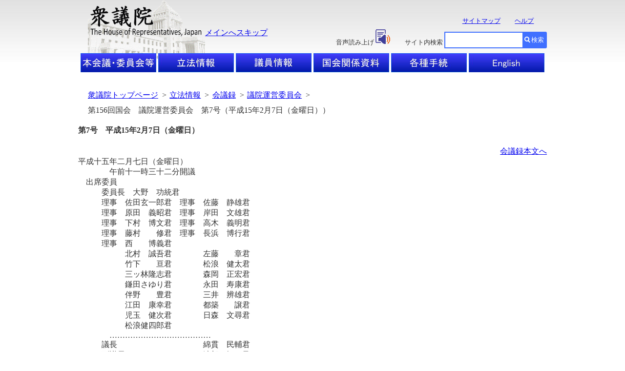

--- FILE ---
content_type: text/html; charset=Shift_JIS
request_url: https://www.shugiin.go.jp/internet/itdb_kaigirokua.nsf/html/kaigirokua/002015620030207007.htm
body_size: 10773
content:
<!DOCTYPE HTML PUBLIC "-//W3C//DTD HTML 4.01 Transitional//EN"
"http://www.w3.org/TR/html4/loose.dtd">
<html lang="ja">
<head><META HTTP-EQUIV = "Expire" CONTENT = "now"><META HTTP-EQUIV = "Pragma" CONTENT = "no-cache"><META HTTP-EQUIV = "Cache-Control" CONTENT = "no-cache"><meta name="GENERATOR" content="MSHTML 5.00.3510.1100"><meta http-equiv="Content-Type" content="text/html; charset=Shift_JIS">
<meta http-equiv="Content-Script-Type" content="text/javascript"><meta http-equiv="Content-Style-Type" content="text/css">
<script type="text/javascript" src="../../../index.nsf/html/js/css.js">
</script>
<link rel="stylesheet" type="text/css" href="/domino/html/common.css">
<meta http-equiv="X-UA-Compatible" content="IE=edge" />
<LINK rel="stylesheet" type="text/css" href="/domino/html/headerandfooter.css">
<LINK rel="stylesheet" type="text/css" href="/domino/html/medium.css">
<LINK rel="stylesheet" type="text/css" href="/domino/html/csvcommon.css">
<LINK href="//c.marsflag.com/mf/mfx/1.0-latest/css/mfx-sbox.css" rel="stylesheet" type="text/css" media="all" charset="UTF-8"> 
<LINK rel=stylesheet type=text/css href="/domino/html/MFsearchBox.css"><LINK rel=stylesheet type=text/css href="/domino/html/MF_C.css">
<script type="text/javascript" src="/domino/html/sprs.js"></script>
<script type="text/javascript"><!--
window.mf_gui_disable||window.GALFSRAM2&&GALFSRAM2.gui_loaded||!(location.pathname.match(/search\.x$/)||
String(document.referrer).match(/\?.*?\b(q|p|phrase|search|key|kw|wd|(key)?word|mt)=([^&]+)/i)||
location.hash.match(/\bq=([^&]+)/))||document.write(unescape(
'<script%20src="//i.marsfinder.jp/mf2file/site/ext/gui/gui.js#cid=shugiin"%20type="text/javascript"%20charset="UTF-8"><'+'/script>'));
//--></script>
<TITLE>第156回国会　議院運営委員会　第7号（平成15年2月7日（金曜日））</title>
</head>
<body>
<DIV id=HeaderBlock>
<DIV id=HeaderBack>
<IMG id=BackLogo alt=衆議院 src="/internet/index.nsf/html/images/thehouse.gif/$FIle/thehouse.gif" width="240" height="120">
</DIV>
<DIV id=HeaderBody>
<H1 id=HeadLogo><A href="/"><IMG alt=衆議院 src="/internet/index.nsf/html/images/logo2.gif/$FIle/logo2.gif" width=234 height=64></A></H1>
<P id=HeadText><A tabIndex=1 href="#TopContents" target=_top>メインへスキップ</A></P>
<UL id=MapandHelp>
  <LI><A tabIndex=2 href="/internet/itdb_annai.nsf/html/statics/sitemap.htm">サイトマップ</A></LI>
  <LI><A tabIndex=3 href="/internet/itdb_annai.nsf/html/statics/help.htm">ヘルプ</A></LI><NOSCRIPT><br>ブラウザのJavaScriptが無効のため、サイト内検索はご利用いただけません。</NOSCRIPT></UL>
<UL id=TalkBox>
  <LI>音声読み上げ<A href="https://speechpanel.readspeaker.com/cgi-bin/rssp?customerid=7272&lang=ja_jp&url=" onclick="this.href += encodeURIComponent(location.href);"><IMG class=changeBtn tabIndex=4 alt=音声読み上げアイコン  src="/internet/index.nsf/html/images/readspeaker.gif/$FIle/readspeaker.gif"></A></LI>
  <LI>サイト内検索</LI>
</UL>
<DIV id=SearchBox>
<DIV class="mf_finder_container" >
  <mf-search-box 
   ajax-url="//mf2apg01.marsflag.com/shugiin__ja__ja/x_search.x" serp-url="/internet/index.nsf/html/Site_Search_Result.htm#/"
   submit-text="検索" input-title="" doctype-hidden options-hidden></mf-search-box></DIV><form>
</form>
</DIV>

<UL id="HeaderLine1">
              <LI id="HL1Box1"><A tabindex="11" href="/internet/index.nsf/html/honkai_top.htm"><img src="/internet/index.nsf/html/images/topbtn_clear.png/$File/topbtn_clear.png" width="155" height="39" alt="本会議・委員会等"></A></LI>
              <LI id="HL1Box2"><A tabindex="12" href="/Internet/index.nsf/html/rippo_top.htm"><img src="/internet/index.nsf/html/images/topbtn_clear.png/$File/topbtn_clear.png" width="155" height="39" alt="立法情報"></A></LI>
              <LI id="HL1Box3"><A tabindex="13" href="/Internet/index.nsf/html/giin_top.htm"><img src="/internet/index.nsf/html/images/topbtn_clear.png/$File/topbtn_clear.png" width="155" height="39" alt="議員情報"></A></LI>
              <LI id="HL1Box4"><A tabindex="14" href="/Internet/index.nsf/html/shiryo_top.htm"><img src="/internet/index.nsf/html/images/topbtn_clear.png/$File/topbtn_clear.png" width="155" height="39" alt="国会関係資料"></A></LI>
              <LI id="HL1Box5"><A tabindex="15" href="/Internet/index.nsf/html/tetsuzuki_top.htm"><img src="/internet/index.nsf/html/images/topbtn_clear.png/$File/topbtn_clear.png" width="155" height="39" alt="各種手続"></A></LI>
              <LI id="HL1Box6"><A tabindex="16" href="/internet/index.nsf/html/index_e.htm"><img src="/internet/index.nsf/html/images/topbtn_clear.png/$File/topbtn_clear.png" width="155" height="39" alt="English"></A></LI>
</UL>
</DIV>
</DIV>
<DIV id="mainlayout">
<div id="breadcrumb">
  <ul>
   <li><a tabindex="51" href="/">衆議院トップページ</a>&nbsp;&nbsp;&gt;</li>
   <li><a tabindex="52" href="/Internet/index.nsf/html/rippo_top.htm">立法情報</a>&nbsp;&nbsp;&gt;</li>
   <li><a tabindex="53" href="/internet/itdb_kaigiroku.nsf/html/kaigiroku/kaigi_l.htm">会議録</a>&nbsp;&nbsp;&gt;</li>
   <li><a tabindex="54" href="/internet/itdb_kaigiroku.nsf/html/kaigiroku/0020_l.htm">議院運営委員会</a>&nbsp;&nbsp;&gt;</li>
   <li>第156回国会　議院運営委員会　第7号（平成15年2月7日（金曜日））</li>
  </ul>
</div><BR><BR>

<noscript><link rel="stylesheet" type="text/css" href="/domino/html/medium.css"></noscript>
<H4 id=TopContents>
第7号　平成15年2月7日（金曜日）
</h4>
<div align="right"><span class="txt03">
<a href="#p_honbun" tabindex="1" title="会議録本文へ">会議録本文へ</a></span></div>
<span class="txt03">
平成十五年二月七日（金曜日）<BR>
　　　　午前十一時三十二分開議<BR>
　出席委員<BR>
　　　委員長　大野　功統君<BR>
　　　理事　佐田玄一郎君　理事　佐藤　静雄君<BR>
　　　理事　原田　義昭君　理事　岸田　文雄君<BR>
　　　理事　下村　博文君　理事　高木　義明君<BR>
　　　理事　藤村　　修君　理事　長浜　博行君<BR>
　　　理事　西　　博義君<BR>
　　　　　　北村　誠吾君　　　　左藤　　章君<BR>
　　　　　　竹下　　亘君　　　　松浪　健太君<BR>
　　　　　　三ッ林隆志君　　　　森岡　正宏君<BR>
　　　　　　鎌田さゆり君　　　　永田　寿康君<BR>
　　　　　　伴野　　豊君　　　　三井　辨雄君<BR>
　　　　　　江田　康幸君　　　　都築　　譲君<BR>
　　　　　　児玉　健次君　　　　日森　文尋君<BR>
　　　　　　松浪健四郎君<BR>
　　　　…………………………………<BR>
　　　議長　　　　　　　　　　　綿貫　民輔君<BR>
　　　副議長　　　　　　　　　　渡部　恒三君<BR>
　　　事務総長　　　　　　　　　谷　　福丸君<BR>
　　　　―――――――――――――<BR>
委員の異動<BR>
二月七日<BR>
　辞任　　　　　　　　　補欠選任<BR>
　　小渕　優子君　　　　　竹下　　亘君<BR>
　　手塚　仁雄君　　　　　鎌田さゆり君<BR>
　　松浪健四郎君　　　　　山谷えり子君<BR>
同日<BR>
　辞任　　　　　　　　　補欠選任<BR>
　　竹下　　亘君　　　　　小渕　優子君<BR>
　　鎌田さゆり君　　　　　手塚　仁雄君<BR>
　　山谷えり子君　　　　　松浪健四郎君<BR>
　　　　―――――――――――――<BR>
本日の会議に付した案件<BR>
　各種委員等の選挙の件<BR>
　本日の本会議の議事等に関する件<BR>
<BR>
</span>
<BR><div align="right"><span class="txt03"><a href="#TopContents" tabIndex = "2" title="このページのトップに戻る">このページのトップに戻る</a></span></div>
<BR>
<a name="p_honbun"></a>
<span class="txt03">
　　　　　――――◇―――――<BR>
○<strong>大野委員長</strong>　これより会議を開きます。<BR>
　まず、各種委員等の選挙の件についてでありますが、お手元の印刷物にありますとおり、各種委員等につきまして、自由民主党、民主党・無所属クラブ、公明党から、それぞれ候補者を届け出てまいっております。<BR>
　　　　―――――――――――――<BR>
　一、各種委員等の選挙の件<BR>
　　裁判官訴追委員<BR>
　　　米澤　　隆君（民主）<BR>
　　検察官適格審査会委員<BR>
　　　太田　誠一君（自民）<BR>
　　　牧野　隆守君（自民）<BR>
　　　伊藤　英成君（民主）<BR>
　　同　予備委員<BR>
　　　栗原　博久君（自民）　太田誠一君の予備委員<BR>
　　　大石　正光君（民主）　伊藤英成君の予備委員<BR>
　　　白保　台一君（公明）　丸谷佳織君の予備委員<BR>
　　　（現に予備委員である棚橋泰文君は、牧野隆守君の予備委員とする。）<BR>
　　日本ユネスコ国内委員会委員<BR>
　　　肥田美代子君（民主）<BR>
　　　　―――――――――――――<BR>
○<strong>大野委員長</strong>　本件は、本日の本会議においてその選挙を行うことに御異議ありませんか。<BR>
　　　　〔「異議なし」と呼ぶ者あり〕<BR>
○<strong>大野委員長</strong>　御異議なしと認めます。よって、そのように決定いたしました。<BR>
　なお、この選挙は、その手続を省略して、議長において指名することになりますから、御了承願います。<BR>
　　　　―――――――――――――<BR>
○<strong>大野委員長</strong>　次に、本日の本会議の議事の順序について、事務総長の説明を求めます。<BR>
○<strong>谷事務総長</strong>　まず最初に、各種委員等の選挙を行います。この選挙は、動議により、その手続を省略して、議長において指名されることになります。<BR>
　次に、日程第一は委員長提出の議案でありますので、議長から委員会の審査を省略することをお諮りいたします。次いで小坂財務金融委員長の趣旨弁明がございまして、全会一致であります。<BR>
　本日の議事は、以上でございます。<BR>
　　　　―――――――――――――<BR>
　議事日程　第六号<BR>
　　平成十五年二月七日<BR>
　　　　午後零時十分開議<BR>
　第一　平成十四年度の水田農業経営確立助成補助金等についての所得税及び法人税の臨時特例に関する法律案（財務金融委員長提出）<BR>
　　　　―――――――――――――<BR>
○<strong>大野委員長</strong>　それでは、本日の本会議は、正午予鈴、午後零時十分から開会いたします。<BR>
　　　　―――――――――――――<BR>
○<strong>大野委員長</strong>　次に、次回の本会議及び委員会は、追って公報をもってお知らせいたします。<BR>
　本日は、これにて散会いたします。<BR>
　　　　午前十一時三十三分散会<BR>
<BR>
</span>
<BR><div align="right"><span class="txt03"><a href="#TopContents" tabIndex = "3" title="このページのトップに戻る">このページのトップに戻る</a></span></div>
</DIV>
<DIV id="FooterBlock">
<UL id="FooterLine1">
              <LI><A tabindex="1001" href="/internet/itdb_annai.nsf/html/statics/guide.htm" title="ホームページについて">ホームページについて</A></LI>
              <LI><A tabindex="1002" href="/internet/itdb_annai.nsf/html/statics/accessibility.htm" title="Webアクセシビリティ">Webアクセシビリティ</A></LI>
              <LI><A tabindex="1003" href="/internet/itdb_annai.nsf/html/statics/link.html" title="リンク・著作権等について">リンク・著作権等について</A></LI>
              <LI><A tabindex="1004" href="/internet/itdb_annai.nsf/html/statics/mail.htm" title="お問い合わせ">お問い合わせ</A></LI>
</UL>
<DIV id="FooterLine2">
              衆議院<BR>
              <ADDRESS>〒100-0014 東京都千代田区永田町1-7-1</ADDRESS>電話（代表）03-3581-5111<BR>
              <A href="/internet/itdb_annai.nsf/html/statics/kokkaimap.htm">案内図</a>
              <P>Copyright &copy; Shugiin All Rights Reserved.</P>
</DIV>
</DIV>
<script src="//c.marsflag.com/mf/mfx/1.0-latest/js/mfx-sbox.js" charset="UTF-8"></script></BODY></HTML>



--- FILE ---
content_type: text/html; charset=US-ASCII
request_url: https://www.shugiin.go.jp/internet/index.nsf/html/js/css.js
body_size: 472
content:
/*if (navigator.userAgent.indexOf("Win") >= 0) {
	if (navigator.appName.indexOf("Microsoft") >= 0) {
		if (navigator.appVersion.indexOf("MSIE 6") >= 0) {
			version="x-small";
		} else {
			version="x-small";
		}
	} else {
		version="small";
	}
} else {
	if (navigator.appName.indexOf("Microsoft") >= 0) {
		version="small";
	} else {
		version="medium";
	}
}
document.write('<link rel="stylesheet" type="text/css" href="../../../index.nsf/html/css/'+version+'.css">')
*/
